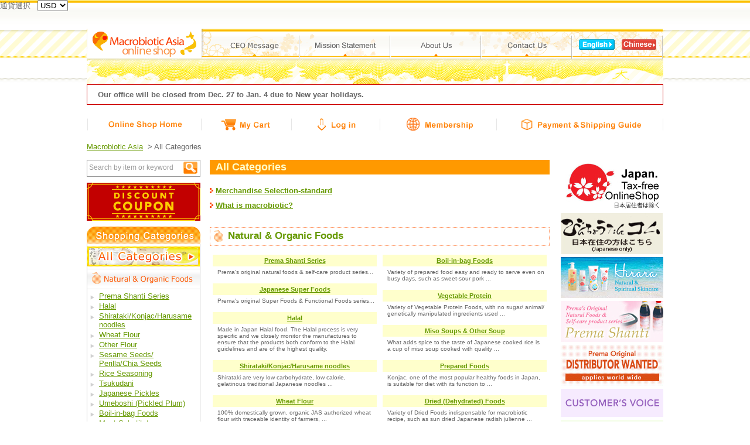

--- FILE ---
content_type: text/html; charset=UTF-8
request_url: https://www.macrobiotic.asia/free6.php?lang_id=en
body_size: 10472
content:
<!DOCTYPE HTML PUBLIC "-//W3C//DTD HTML 4.01 Transitional//EN">
<html>
<head>
<meta http-equiv="Content-Type" content="text/html; charset=utf-8">
<title>All Categories | Macrobiotic Asia :::: Japan&#039;s No.1 Online Organic &amp; Natural Food Store :::</title>


<style type="text/css">
<!--
div.allcate{
	width:570px;
	margin:5px auto;
}

div.allcate div.div1{
	float:left;
	width:280px;
}
div.allcate div.div2{
	float:right;
	width:280px;
}

div.allcate h3{
	background:#ffc;
	font-size:85%;
	padding:4px;
	text-align:center;
}
div.allcate p{
	font-size:75%;
	border-left:4px solid #FFF;
	padding:4px;
}

h2.bigcate {
   border: 1px dotted #f96; 
   margin:0 auto 15px;
   font-size:130%;
   font-weight:bold;
   min-height:30px;
   height: auto !important;
   height:30px;
}
.food {
   background:#fff url(/ori/50013/etc_img/ic_food.gif) no-repeat left top;
}
.rice {
   background:#fff url(/ori/50013/etc_img/ic_rice.gif) no-repeat left top;
}
.seasoning {
   background:#fff url(/ori/50013/etc_img/ic_seasoning.gif) no-repeat left top;
}
.beverage {
   background:#fff url(/ori/50013/etc_img/ic_beverage.gif) no-repeat left top;
}
.sweets {
   background:#fff url(/ori/50013/etc_img/ic_sweets.gif) no-repeat left top;
}
.supplements {
   background:#fff url(/ori/50013/etc_img/ic_supplements.gif) no-repeat left top;
}
.cookware {
   background:#fff url(/ori/50013/etc_img/ic_cookware.gif) no-repeat left top;
}
.household {
   background:#fff url(/ori/50013/etc_img/ic_household.gif) no-repeat left top;
}

h2.bigcate span{
	display:block;
	margin:4px 30px;
}
h2.bigcate span a{
	 text-decoration:none;
}
-->
</style>

<link rel="stylesheet" href="/ori/50013/html_tpl/1/default.css">
<link rel="shortcut icon" href="/ori/50013/favicon.ico">
<!-- 通貨選択 (パーツ) -->
<div id="header_lang_select_area">

<form action="/free6.php" method="get" id="f_head_tsuka_conv_change">
<input type="hidden" name="lang_id" value="en">


通貨選択&nbsp;&nbsp;
<select name="tsuka_conv" id="head_tsuka_conv_change_tsuka_id" onChange="document.getElementById('f_head_tsuka_conv_change').submit()">>

<option value="USD">USD</option>
<option value="AED">AED</option>
<option value="AUD">AUD</option>
<option value="BRL">Real</option>
<option value="CAD">CAD</option>
<option value="CHF">CHF</option>
<option value="CNY">RMB</option>
<option value="CZK">CZK</option>
<option value="DKK">DKK</option>
<option value="EUR">EUR</option>
<option value="GBP">GBP</option>
<option value="HKD">HK$</option>
<option value="HUF">HUF</option>
<option value="IDR">IDR</option>
<option value="INR">INR</option>
<option value="JPY">YEN</option>
<option value="KRW">KRW</option>
<option value="MYR">MYR</option>
<option value="NOK">NOK</option>
<option value="NZD">NZD</option>
<option value="PHP">PHP</option>
<option value="PLN">PLN</option>
<option value="RUB">RUB</option>
<option value="SAR">SAR</option>
<option value="SEK">SEK</option>
<option value="SGD">SGD</option>
<option value="THB">THB</option>
<option value="TRY">TRY</option>
<option value="TWD">NT$</option>
<option value="ZAR">ZAR</option>

</select>

</form>

</div>
<br class="clearing">
<!--// 通貨選択 (パーツ) -->
<br class="clearing">

<script type="text/javascript" charset="UTF-8" src="/js/cart.js"></script>

<!-- Analytics -->
<script>
  (function(i,s,o,g,r,a,m){i['GoogleAnalyticsObject']=r;i[r]=i[r]||function(){
  (i[r].q=i[r].q||[]).push(arguments)},i[r].l=1*new Date();a=s.createElement(o),
  m=s.getElementsByTagName(o)[0];a.async=1;a.src=g;m.parentNode.insertBefore(a,m)
  })(window,document,'script','//www.google-analytics.com/analytics.js','ga');

  ga('create', 'UA-93325-11', 'auto');
  ga('send', 'pageview');

</script>
<!-- // Analytics -->

</head>

<body>

<div id="head">
<div id="logo"><strong><a href="http://www.macrobiotic.asia/"><img src="/ori/50013/etc_img/logo.gif" alt="Macrobiotic Asia online shop" width="208" height="51"></a></strong></div>
<ul id="gnavi">
<li id="gnavi1"><a href="https://www.macrobiotic.asia/free1.php?lang_id=en"><img src="/ori/50013/etc_img/g_btn_ceo.gif" alt="CEO Message" width="155" height="51"></a></li>
<li id="gnavi2"><a href="https://www.macrobiotic.asia/free2.php?lang_id=en"><img src="/ori/50013/etc_img/g_btn_mission.gif" alt="Mission Statement" width="155" height="51"></a></li>
<li id="gnavi3"><a href="https://www.macrobiotic.asia/free3.php?lang_id=en"><img src="/ori/50013/etc_img/g_btn_about.gif" alt="About Us" width="155" height="51"></a></li>
<li id="gnavi4"><a href="https://www.macrobiotic.asia/inq_form.php?lcs_id=50013&form_id=2&lang_id=
"><img src="/ori/50013/etc_img/g_btn_contact.gif" alt="Contact Us" width="155" height="51"></a></li>
<li class="clearfix" id="chlang"><img src="/ori/50013/etc_img/btn_eng.gif" alt="English" width="61" height="18">
<a href="http://www.ai-love-ai.com/"><img src="/ori/50013/etc_img/btn_cn.gif" alt="Chinese" width="59" height="18"></a></li>
</ul>


<img src="/ori/50013/etc_img/kyoto.gif" alt="" width="984" height="44">

<!--緊急案内-->
<!--<div style="display:block; border:1px solid #c00; padding:9px 18px; margin-bottom:1em;">
<p>We have restarted the sale of all products because to be returning to as before globally.<br>
We are sorry for inconvenience while we reduced sale under the influence of Covid-19 pandemic.</a></p>
</div>-->
<!--緊急案内-->
<!--年末年始-->
<div style="display:block; border:1px solid #c00; padding:9px 18px; margin-bottom:1em;">
<b>Our office will be closed from Dec. 27 to Jan. 4 due to New year holidays.</b>
</div>
<!--年末年始-->

<ul id="navi">
<li id="navi1"><a href="http://www.macrobiotic.asia/"><img src="/ori/50013/etc_img/navi01.gif" alt="Online Shop Home" width="195" height="31"></a></li>
<li id="navi2"><a href="https://www.macrobiotic.asia/cart.php?lang_id=en"><img src="/ori/50013/etc_img/navi02.gif" alt="My Cart" width="154" height="31"></a></li>
<li id="navi3"><a href="https://www.macrobiotic.asia/login.php?lang_id=en"><img src="/ori/50013/etc_img/navi03.gif" alt="Log in" width="151" height="31"></a></li>
<li id="navi4"><a href="https://www.macrobiotic.asia/toroku.php?lang_id=en"><img src="/ori/50013/etc_img/navi04.gif" alt="Membership" width="199" height="31"></a></li>
<li class="clearfix" id="navi5"><a href="https://www.macrobiotic.asia/payguide.php?lang_id=en"><img src="/ori/50013/etc_img/navi05.gif" alt="Payment & Shipping Guide" width="285" height="31"></a></li>
</ul>


<div class="pankuzu">
<a href="http://www.macrobiotic.asia/">Macrobiotic Asia</a>
&nbsp;&gt;&nbsp;All Categories</div>

</div><!-- // head -->

<div id="main" class="clearfix">

<div id="sec1">
<div id="content">

<div id="info" class="clearfix">

<h1 class="title"><span>All Categories</span></h1>

<div class="area">
<p class="link"><a href="free4.php?lang_id=en"><strong>Merchandise Selection-standard</strong></a></p>
<p class="link"><a href="free5.php?lang_id=en"><strong>What is macrobiotic?</strong></a></p>
</div>

<h2 class="bigcate food"><span><a href="http://www.macrobiotic.asia/index_en_jpy_1.html">Natural &amp; Organic Foods</a></span></h2>

<div class="allcate clearfix">
<div class="div1">

<h3><a href="http://www.macrobiotic.asia/index_en_jpy_1-67.html">Prema Shanti Series</a></h3>
<p>Prema's original natural foods &amp; self-care product series...</p>

<h3><a href="https://www.macrobiotic.asia/index.php?genre_id=1-78">Japanese Super Foods</a></h3>
<p>Prema's original Super Foods &amp; Functional Foods series...</p>

<h3><a href="https://www.macrobiotic.asia/index_en_jpy_1-76.html">Halal</a></h3>
<p>Made in Japan Halal food. The Halal process is very specific and we closely monitor the manufactures to ensure that the products both conform to the Halal guidelines and are of the highest quality.</p>

<h3><a href="http://www.macrobiotic.asia/index_en_jpy_1-66.html">Shirataki/Konjac/Harusame noodles</a></h3>
<p>Shirataki are very low carbohydrate, low calorie, gelatinous traditional Japanese noodles ...</p>


<h3><a href="http://www.macrobiotic.asia/index_en_jpy_1-2.html">Wheat Flour</a></h3>
<p>100% domestically grown, organic JAS authorized wheat flour with traceable identity of farmers, ...</p>

<h3><a href="http://www.macrobiotic.asia/index_en_jpy_1-3.html">Other Flour</a></h3>
<p>Powder products made of grains and vegetables, such as brown rice powder by finely grinding active...</p>

<h3><a href="http://www.macrobiotic.asia/index_en_jpy_1-4.html">Sesame Seeds/Perilla/Chia Seeds</a></h3>
<p>Chemical/additive/color free egoma (perilla) paste is suitable for marinated and cooked dishes. ...</p>

<h3><a href="http://www.macrobiotic.asia/index_en_jpy_1-5.html">Seasoning Topping (for rice)</a></h3>
<p>Variety of dried seasoning powder, that you will miss hot rice, such as special sesame salt mix ...</p>

<h3><a href="http://www.macrobiotic.asia/index_en_jpy_1-6.html">TSUKUDANI<br> (food boiled in sweetened soy sauce)</a></h3>
<p>Great seasoning for cooked rice with superior ingredient and process applied, such as additive ...</p>

<h3><a href="http://www.macrobiotic.asia/index_en_jpy_1-7.html">Japanese Pickles</a></h3>
<p>Variety of Japanese traditional pickles made of agrichemical free vegetables, selected ...</p>

<h3><a href="http://www.macrobiotic.asia/index_en_jpy_1-8.html">Umeboshi (Pickled Plum) </a></h3>
<p>Umeboshi (Pickled Plum) is the traditional regular stock remains essential to a healthy ...</p>


</div>
<div class="div2">
<h3><a href="http://www.macrobiotic.asia/index_en_jpy_1-9.html">Boil-in-bag Foods</a></h3>
<p>Variety of prepared food easy and ready to serve even on busy days, such as sweet-sour pork ...</p>

<h3><a href="http://www.macrobiotic.asia/index_en_jpy_1-10.html">Vegetable Protein</a></h3>
<p>Variety of Vegetable Protein Foods, with no sugar/ animal/ genetically manipulated ingredients used ...</p>

<h3><a href="http://www.macrobiotic.asia/index_en_jpy_1-11.html">Miso Soups &amp; Other Soup</a></h3>
<p>What adds spice to the taste of Japanese cooked rice is a cup of miso soup cooked with quality ...</p>

<h3><a href="http://www.macrobiotic.asia/index_en_jpy_1-12.html">Prepared Foods</a></h3>
<p>Konjac, one of the most popular healthy foods in Japan, is suitable for diet with its function to ...</p>

<h3><a href="http://www.macrobiotic.asia/index_en_jpy_1-13.html">Dried (Dehydrated) Foods</a></h3>
<p>Variety of Dried Foods indispensable for macrobiotic recipe, such as sun dried Japanese radish julienne ...</p>

<h3><a href="http://www.macrobiotic.asia/index_en_jpy_1-14.html">Seaweeds/Nori/Sea Vegetables</a></h3>
<p>Domestically produced seaweed ready to use and with no rinse required, such as Hokkaido Wakkanai ...</p>

<h3><a href="http://www.macrobiotic.asia/index_en_jpy_1-15.html">Other Seafood</a></h3>
<p>Seafood caught in the sea off Japan, such as dried fry shrimps specially selected in quality and taste ...</p>


<h3><a href="http://www.macrobiotic.asia/index_en_jpy_1-16.html">Macrobiotic Trial Kit</a></h3>
<p>"Macrobiotic Diet One Week Trial Set" easy to start your plan to clean inside the body and get a healthy life. ...</p>


</div>
</div>



<h2 class="bigcate rice"><span><a href="http://www.macrobiotic.asia/index_en_jpy_17.html">Rice/Grains/Cereals/Beans/Peas</a></span></h2>

<div class="allcate clearfix">
<div class="div1">
<h3><a href="http://www.macrobiotic.asia/index_en_jpy_17-18.html">Rice (Brown/White) &amp; Grains</a></h3>
<p>We cultivate very carefully, in organic way, some of the most tasteful rice in Japan, such as ...</p>
<h3><a href="http://www.macrobiotic.asia/index_en_jpy_17-19.html">Prepared Grains</a></h3>
<p>Brown rice cream full of vitamin/mineral/dietary fiber, is very suitable as solid food for babies, ...</p>
</div>
<div class="div2">
<h3><a href="http://www.macrobiotic.asia/index_en_jpy_17-20.html">Beans &amp; Peas</a></h3>
<p>Beans are the source of quality protein. We have fully assorted wide variety of bean products,  ...</p>
<h3><a href="http://www.macrobiotic.asia/index_en_jpy_17-21.html">Pastas &amp; Noodles</a></h3>
<p>Soba, nutritious and highly digestible meal, is a healthy noodle dish good both by heating ...</p>
</div>
</div>


<h2 class="bigcate seasoning"><span><a href="http://www.macrobiotic.asia/index_en_jpy_22.html">Seasoning &amp; Spices</a></span></h2>

<div class="allcate clearfix">
<div class="div1">
    <h3><a href="http://www.macrobiotic.asia/index_en_jpy_22-23.html">Miso (Soybean Paste) </a></h3>
	<p>We are offering a variety of miso made of domestically grown organic JAS authorized rice ...</p>
    <h3><a href="http://www.macrobiotic.asia/index_en_jpy_22-24.html">Soy Sauce</a></h3>
	<p>We have decent and mild flavored authentically brewed dolce soy sauce, which gained ...</p>
    <h3><a href="http://www.macrobiotic.asia/index_en_jpy_22-25.html">Vinegar</a></h3>
	<p>We are also dealing with brown rice vinegar aged for more than one year using spring water,  ...</p>
    <h3><a href="http://www.macrobiotic.asia/index_en_jpy_22-26.html">Cooking Oil</a></h3>
	<p>Variety of selected oil, such as sesame oil containing sesamin very effective to improve ...</p>
</div>
<div class="div2">
    <h3><a href="http://www.macrobiotic.asia/index_en_jpy_22-27.html">Salt</a></h3>
	<p>Contamination-free sea salt made by drying at low temperature, in the emerald green sea water ...</p>
    <h3><a href="http://www.macrobiotic.asia/index_en_jpy_22-28.html">Soup Base/Broth &amp; Bouillon</a></h3>
	<p>We are dealing with rich flavored pure vegetable soup stock pack with Hokkaido origin makombu ...</p>
    <h3><a href="http://www.macrobiotic.asia/index_en_jpy_22-29.html">Sauce, Ketchup, Salad Dressing</a></h3>
	<p>We are dealing with organic JAS authorized sugar-free Worcester sauce/tomato ketchup,  ...</p>
	<h3><a href="http://www.macrobiotic.asia/index_en_jpy_22-30.html">Other Seasoning &amp; Spices</a></h3>
<p>Wide variety of seasonings adding spice to healthy foods, such as additive-free and color-free ...</p>
</div>
</div>



<h2 class="bigcate beverage"><span><a href="http://www.macrobiotic.asia/index_en_jpy_31.html">Beverage</a></span></h2>

<div class="allcate clearfix">
<div class="div1">
<h3><a href="http://www.macrobiotic.asia/index_en_jpy_31-32.html">Green Tea (Japanese Tea)</a></h3>
<p>Three-year aged bancha (coarse tea) full of green tea catechin recommended in macrobiotic diet ...</p>
<h3><a href="http://www.macrobiotic.asia/index_en_jpy_31-33.html">Japanese Herbal Tea</a></h3>
<p>Besides, salacia tea fixing enteric environment based on salacia reticulata, and rooibos tea ...</p>
<h3><a href="http://www.macrobiotic.asia/index_en_jpy_31-34.html">Coffee, Tea, Cocoa</a></h3>
<p>Rich flavored blended coffee with fair trade organic coffee beans used, Arabica coffee with rich taste ...</p>
</div>
<div class="div2">
<h3><a href="http://www.macrobiotic.asia/index_en_jpy_31-35.html">Herb Tea</a></h3>
<p>Caffeine free dandelion coffee made by charcoal-roasting natural dandelion has a high diuretic effect, ...</p>
<h3><a href="http://www.macrobiotic.asia/index_en_jpy_31-36.html">Other Beverages</a></h3>
<p>Delicious and healthy vegetable and fruit juice such as real carrot juice with high sugar rated ...</p>
</div>
</div>



<h2 class="bigcate sweets"><span><a href="http://www.macrobiotic.asia/index_en_jpy_37.html">Sweets &amp; Snacks</a></span></h2>

<div class="allcate clearfix">
<div class="div1">
<h3><a href="http://www.macrobiotic.asia/index_en_jpy_37-38.html">Sweeteners</a></h3>
<p>Variety of sweetener available as a substitute for sugar, such as yacon roots powder made of ...</p>

<h3><a href="http://www.macrobiotic.asia/index_en_jpy_37-39.html">Jam &amp; Nut Butters</a></h3>
<p>Sugar-free organic JAS authorized syrup/jam with reduced sweetness for refreshing aftertaste, ...</p>
</div>
<div class="div2">
<h3><a href="http://www.macrobiotic.asia/index_en_jpy_37-40.html">Dried Fruits &amp; Nuts</a></h3>
<p>Organic JAS authorized, and foreign organic authority certified the dried fruits and nuts. ...</p>

<!--<h3><a href="http://www.macrobiotic.asia/index_en_jpy_37-41.html">Snacks</a></h3>
<p>Various kinds of agrichemical-free and additive-free natural food snack recommendable for atopic ...</p>-->
</div>
</div>



<h2 class="bigcate supplements"><span><a href="http://www.macrobiotic.asia/index_en_jpy_42.html">Supplements</a></span></h2>

<div class="allcate clearfix">
<div class="div1">
<h3><a href="http://www.macrobiotic.asia/index_en_jpy_42-43.html">Drink supplements/<br>Supplemental Additives</a></h3>
<p>Blueberry juice full of anthocyanin effective to improve asthenopia and decreased vision, ...</p>
</div>
<div class="div2">
<h3><a href="http://www.macrobiotic.asia/index_en_jpy_42-44.html">Food supplements/<br>Supplemental Additives</a></h3>
<p>Besides, supplement made of Okinawa origin vegetable, Kwanso, highly effective for insomnia, ...</p>
</div>
</div>



<h2 class="bigcate cookware"><span><a href="http://www.macrobiotic.asia/index_en_jpy_45.html">Cookware</a></span></h2>

<div class="allcate clearfix">
<div class="div1">
<h3><a href="http://www.macrobiotic.asia/index_en_jpy_45-46.html">Ceramic Inner Pot (for Pressure Cooker)</a></h3>
<p> </p>

<h3><a href="http://www.macrobiotic.asia/index_en_jpy_45-47.html">Pressure Cooker</a></h3>
<p> </p>
</div>
<div class="div2">
<h3><a href="http://www.macrobiotic.asia/index_en_jpy_45-48.html">Ceramic Cookware</a></h3>
<p> </p>

<h3><a href="http://www.macrobiotic.asia/index_en_jpy_45-49.html">Other Cookware</a></h3>
<p> </p>
</div>
</div>



<h2 class="bigcate household"><span><a href="http://www.macrobiotic.asia/index_en_jpy_50.html">Household Goods</a></span></h2>

<div class="allcate clearfix">
<div class="div1">
<h3><a href="http://www.macrobiotic.asia/index_en_jpy_50-51.html">Water Filtration/Purifier</a></h3>
<p>Pot style water cleaner to generate mineral restoration water with natural filtration system, ...</p>

<h3><a href="http://www.macrobiotic.asia/index_en_jpy_50-52.html">Cleaning Materials</a></h3>
<p>Pot style water cleaner to generate mineral restoration water with natural filtration system, ...</p>

<h3><a href="http://www.macrobiotic.asia/index_en_jpy_50-53.html">Sundry Goods</a></h3>
<p>Detergent/Cleaning products carefully selected by the natural foods wholeseller, ...</p>

<h3><a href="http://www.macrobiotic.asia/index_en_jpy_50-54.html">Health Aid/Health Treatment</a></h3>
<p>We are handling surfactant-free ecology detergent and vegetable recycled soap, laundry ...</p>

<h3><a href="http://www.macrobiotic.asia/index_en_jpy_50-55.html">Bath Care</a></h3>
<p>Medicated bath agent containing combination of ten different Chinese herbs will warm up to ...</p>
</div>
<div class="div2">
<h3><a href="http://www.macrobiotic.asia/index_en_jpy_50-56.html">Hair Care</a></h3>
<p>We are dealing with paraffinum liquidum/aroma/color-free antiseptic/pure soap shampoo ...</p>

<h3><a href="http://www.macrobiotic.asia/index_en_jpy_50-57.html">Hair Color/Henna</a></h3>
<p>We are handling every brand and every color of selected vegetable ingredient 100% henna. ...</p>

<h3><a href="http://www.macrobiotic.asia/index_en_jpy_50-58.html">Skin Care </a></h3>
<p>Besides various skin care products with selected natural raw ingredients used, 100% natural ...</p>

<h3><a href="http://www.macrobiotic.asia/index_en_jpy_50-59.html">Cosmetics</a></h3>
<p>Lima natural cosmetics. Highly effective sunscreen foundation cream with ultraviolet reflected  ...</p>

<h3><a href="http://www.macrobiotic.asia/index_en_jpy_50-60.html">Books &amp; DVD</a></h3>
<p>Wide variety of useful information source, such as macrobiotic-related books mentioning ...</p>
</div>
</div>


<div style="margin: 1em auto; text-align: center;">
<img src="https://www.macrobiotic.asia/ori/50013/etc_img/img_zen_580.jpg" width="580" height="310" alt="Macrobiotic.. This is a regimen that incorporates such concepts as Zen, Feng-Shui, Yin Yang and Tao. These concepts unify the essence of Japan's spirituality and outlook on the Universe..  The purpose of the Macrobiotic Asia website is to bring together products from Natures bounty as well as processed products and deliver them to the world in the Japanese spirit of harmony.">
</div>


</div>


</div><!-- // content -->
<!-- フッタをインクルード -->
<div id="catenavi">
<form action="https://www.macrobiotic.asia/" id="searchform" method="get">
<input type="hidden" name="lang_id" value="en">
<input type="hidden" name="act" value="search">
<input type="hidden" name="tsuka_conv" value="">

<div id="searchdiv" class="clearfix">
<input type="text" name="keyword" value="Search by item or keyword"
  onfocus="if (this.value == 'Search by item or keyword') { this.style.color='#000';this.value='' }"
  onblur="if (this.value == '') { this.style.color='#999999';this.value='Search by item or keyword' }">
<button type="submit" name="Search" value="Search"><img src="/ori/50013/etc_img/btn_search.gif"></button>
</div>
</form>

<!-- mailMagazine banner -->
<div style="width: 194px; margin: 10px 0;">
<a href="https://www.macrobiotic.asia/toroku.php?lang_id=en"><img src="/ori/50013/etc_img/bnr_s_coupon.gif" width="194" height="65" alt="Get a Discount Coupon from our e-mail news letter!"></a>
</div>
<!-- //mailMagazine banner -->

<div><img src="/ori/50013/etc_img/title_all.gif" alt="All Departments" width="194" height="30"></div>
<div class="departments">

<div>
<a href="free6.php?lang_id=en"><img src="/ori/50013/etc_img/bnr_all.jpg" alt="All Categories" width="192" height="34"></a>
</div>

<a href="https://www.macrobiotic.asia/index_en_jpy_1.html"><img src="/ori/50013/etc_img/sc_foods.gif" alt="Natural &amp; Organic Foods" width="192" height="35"></a>
<ul>
<li><a href="https://www.macrobiotic.asia/index_en_jpy_1-67.html">Prema Shanti Series</a></li>
<li><a href="https://www.macrobiotic.asia/index_en_jpy_1-76.html
">Halal</a></li>
    <li><a href="https://www.macrobiotic.asia/index_en_jpy_1-66.html">Shirataki/Konjac/Harusame noodles</a></li>
    <li><a href="https://www.macrobiotic.asia/index_en_jpy_1-2.html">Wheat Flour</a></li>
    <li><a href="https://www.macrobiotic.asia/index_en_jpy_1-3.html">Other Flour</a></li>
    <li><a href="https://www.macrobiotic.asia/index_en_jpy_1-4.html">Sesame Seeds/<br />
      Perilla/Chia Seeds</a></li>
    <li><a href="https://www.macrobiotic.asia/index_en_jpy_1-5.html">Rice Seasoning</a></li>
    <li><a href="https://www.macrobiotic.asia/index_en_jpy_1-6.html">Tsukudani</a></li>
    <li><a href="https://www.macrobiotic.asia/index_en_jpy_1-7.html">Japanese Pickles</a></li>
    <li><a href="https://www.macrobiotic.asia/index_en_jpy_1-8.html">Umeboshi (Pickled Plum)</a></li>
    <li><a href="https://www.macrobiotic.asia/index_en_jpy_1-9.html">Boil-in-bag Foods</a></li>
    <li><a href="https://www.macrobiotic.asia/index_en_jpy_1-10.html">Meat Substitutes</a></li>
    <li><a href="https://www.macrobiotic.asia/index_en_jpy_1-11.html">Miso Soup &amp; Other Soups</a></li>
    <li><a href="https://www.macrobiotic.asia/index_en_jpy_1-12.html">Prepared Foods</a></li>
    <li><a href="https://www.macrobiotic.asia/index_en_jpy_1-13.html">Dried Foods</a></li>
    <li><a href="https://www.macrobiotic.asia/index_en_jpy_1-14.html">Seaweed/Nori/Sea Vegetables</a></li>
    <li><a href="https://www.macrobiotic.asia/index_en_jpy_1-15.html">Other Seafood</a></li>
    <li><a href="https://www.macrobiotic.asia/index_en_jpy_1-16.html">Macrobiotic Trial Kit</a></li>
</ul>


<a href="https://www.macrobiotic.asia/index_en_jpy_17.html"><img src="/ori/50013/etc_img/sc_rice.gif" alt="Rice/Grains/Cereals/Beans/Peas" width="192" height="50"></a>
<ul>
    <li><a href="https://www.macrobiotic.asia/index_en_jpy_17-18.html">Rice &amp; Grains</a></li>
    <li><a href="https://www.macrobiotic.asia/index_en_jpy_17-19.html">Processed Grains</a></li>
    <li><a href="https://www.macrobiotic.asia/index_en_jpy_17-20.html">Beans &amp; Peas</a></li>
    <li><a href="https://www.macrobiotic.asia/index_en_jpy_17-21.html">Pasta &amp; Noodles</a></li>
</ul>

<a href="https://www.macrobiotic.asia/index_en_jpy_22.html"><img src="/ori/50013/etc_img/sc_seasoning.gif" alt="Seasoning &amp; Spices" width="192" height="35"></a>
<ul>
    <li><a href="https://www.macrobiotic.asia/index_en_jpy_22-23.html">Miso (Soybean Paste) </a></li>
    <li><a href="https://www.macrobiotic.asia/index_en_jpy_22-24.html">Soy Sauce</a></li>
    <li><a href="https://www.macrobiotic.asia/index_en_jpy_22-25.html">Vinegar</a></li>
    <li><a href="https://www.macrobiotic.asia/index_en_jpy_22-26.html">Cooking Oil</a></li>
    <li><a href="https://www.macrobiotic.asia/index_en_jpy_22-27.html">Salt</a></li>
    <li><a href="https://www.macrobiotic.asia/index_en_jpy_22-28.html">Soup Base/Broth &amp; Bouillon</a></li>
    <li><a href="https://www.macrobiotic.asia/index_en_jpy_22-29.html">Sauce, Ketchup, Salad Dressing</a></li>
    <li><a href="https://www.macrobiotic.asia/index_en_jpy_22-30.html">Other Seasoning &amp; Spices</a></li>
</ul>

<a href="https://www.macrobiotic.asia/index_en_jpy_31.html"><img src="/ori/50013/etc_img/sc_beverage.gif" alt="Beverage" width="192" height="35"></a>
<ul>
    <li><a href="https://www.macrobiotic.asia/index_en_jpy_31-32.html">Green Tea</a></li>
    <li><a href="https://www.macrobiotic.asia/index_en_jpy_31-33.html">Japanese Herbal Tea</a></li>
    <li><a href="https://www.macrobiotic.asia/index_en_jpy_31-34.html">Coffee, Tea, Cocoa</a></li>
    <li><a href="https://www.macrobiotic.asia/index_en_jpy_31-35.html">Herb Tea</a></li>
    <li><a href="https://www.macrobiotic.asia/index_en_jpy_31-36.html">Other Beverages</a></li>
</ul>

<a href="https://www.macrobiotic.asia/index_en_jpy_37.html"><img src="/ori/50013/etc_img/sc_sweets.gif" alt="Sweets &amp; Snacks" width="192" height="35"></a>
<ul>
    <li><a href="https://www.macrobiotic.asia/index_en_jpy_37-38.html">Sweeteners</a></li>
    <li><a href="https://www.macrobiotic.asia/index_en_jpy_37-39.html">Jam &amp; Nut Butters</a></li>
    <li><a href="https://www.macrobiotic.asia/index_en_jpy_37-40.html">Dried Fruits &amp; Nuts</a></li>
    <!--<li><a href="https://www.macrobiotic.asia/index_en_jpy_37-41.html">Snacks</a></li>-->
</ul>

<a href="https://www.macrobiotic.asia/index_en_jpy_42.html"><img src="/ori/50013/etc_img/sc_supplements.gif" alt="Supplements" width="192" height="35"></a>
<ul>
    <li><a href="https://www.macrobiotic.asia/index_en_jpy_42-43.html">Drink supplements</a></li>
    <li><a href="https://www.macrobiotic.asia/index_en_jpy_42-44.html">Food supplements</a></li>
</ul>

<a href="https://www.macrobiotic.asia/index_en_jpy_45.html"><img src="/ori/50013/etc_img/sc_cookware.gif" alt="Cookware" width="192" height="35"></a>
<ul>
    <li><a href="https://www.macrobiotic.asia/index_en_USD_45-84.html">Tableware</a></li>
	<li><a href="https://www.macrobiotic.asia/index_en_jpy_45-47.html">Pressure Cooker</a></li>
	<li><a href="https://www.macrobiotic.asia/index_en_jpy_45-46.html">Ceramic Inner Pot</a></li>
    <li><a href="https://www.macrobiotic.asia/index_en_jpy_45-48.html">Ceramic Cookware</a></li>
    <li><a href="https://www.macrobiotic.asia/index_en_jpy_45-49.html">Other Cookware</a></li>
</ul>

<a href="https://www.macrobiotic.asia/index_en_jpy_50.html"><img src="/ori/50013/etc_img/sc_household.gif" alt="Household Goods" width="192" height="35"></a>
<ul>
    <li><a href="https://www.macrobiotic.asia/index_en_jpy_50-68.html">Hirara Natural Skincare series</a></li>
    <li><a href="https://www.macrobiotic.asia/index_en_jpy_50-51.html">Water Filtration/Purifying</a></li>
    <li><a href="https://www.macrobiotic.asia/index_en_jpy_50-52.html">Cleaning Materials</a></li>
    <li><a href="https://www.macrobiotic.asia/index_en_jpy_50-53.html">Miscellaneous Goods</a></li>
    <li><a href="https://www.macrobiotic.asia/index_en_jpy_50-54.html">Health Treatment</a></li>
    <li><a href="https://www.macrobiotic.asia/index_en_jpy_50-55.html">Bath Care</a></li>
    <li><a href="https://www.macrobiotic.asia/index_en_jpy_50-56.html">Hair Care</a></li>
    <li><a href="https://www.macrobiotic.asia/index_en_jpy_50-57.html">Hair Color/Henna</a></li>
    <li><a href="https://www.macrobiotic.asia/index_en_jpy_50-58.html">Skin Care </a></li>
    <li><a href="https://www.macrobiotic.asia/index_en_jpy_50-59.html">Cosmetics</a></li>
    <li><a href="https://www.macrobiotic.asia/index_en_jpy_50-60.html">Books &amp; DVDs</a></li>
    <li><a href="https://www.macrobiotic.asia/index_en_jpy_50-74.html">Clothing Items</a></li>
	<li><a href="https://www.macrobiotic.asia/index_en_jpy_50-80.html">Haramaki Belly Band Warmer</a></li>
	<li><a href="https://www.macrobiotic.asia/index_en_USD_50-85.html">Space Stabilizer</a></li>
</ul>

<a href="https://www.macrobiotic.asia/index_en_USD_82.html"><img src="/ori/50013/etc_img/sc_brand.gif" alt="Brand" width="192" height="35"></a>
<ul>
    <li><a href="https://www.macrobiotic.asia/index_en_USD_82-83.html">SHINSHUYAKI Ceramics</a></li>
</ul>


<div class="message">
<p>We strive to provide unequaled service and quality in delivering our products to customers all around the world.</p>
</div>

</div><!-- // departments -->

<div class="bnr">
<span id="siteseal"><script async type="text/javascript" src="https://seal.starfieldtech.com/getSeal?sealID=9m50VqGTqfWmzvymaizJXPwLAHU3Ig4PC2YyUCnpPmC7zGfmESZazmuyXQ8L"></script></span>
</div>

</div>
<!-- // catenavi -->



</div><!-- // sec1 -->



<div id="sec2">
<div class="bnr"> 
<img src="/ori/50013/etc_img/taxfree.jpg" alt="" width="175">
<a href="http://www.binchoutan.com/"><img src="/ori/50013/etc_img/japan.jpg" alt="japanese site" width="175" height="70"></a>
<a href="https://www.macrobiotic.asia/index_en_jpy_50-68.html"><img src="/ori/50013/etc_img/bnr_s_hirara2.jpg" alt="Natural Skincare - Hirara" width="175" height="70"></a>

<a href="https://www.macrobiotic.asia/index_en_jpy_1-67.html"><img src="/ori/50013/etc_img/bnr_s_premashanti2.jpg" alt="Natural Foods - Prema Shanti" width="175" height="70"></a>

<a href="https://www.macrobiotic.asia/inq_form.php?lcs_id=50013&form_id=1"><img src="/ori/50013/etc_img/bnr_distributor_new2.jpg" alt="Prema Original Distributor Wanted - applies world wide" width="175" height="70"></a>
<a href="http://prema.binchoutan.com/customer-voice/"><img src="/ori/50013/etc_img/bnr_s_costomervoice.jpg" alt="Customers' voice" width="175" height="48"></a>
<a href="http://prema.binchoutan.com/customer_qa/"><img src="/ori/50013/etc_img/bnr_s_faq.jpg" alt="FAQ" width="175" height="48"></a>

</div>

<div class="bnr">

<a href="http://www.facebook.com/MacrobioticAsia" target="_blank"><img src="/ori/50013/etc_img/bnr_facebook.gif" alt="Become our Fan on Facebook"/></a>
<iframe src="//www.facebook.com/plugins/like.php?href=https%3A%2F%2Fwww.facebook.com%2FMacrobioticAsia&amp;width=160&amp;layout=button_count&amp;action=like&amp;show_faces=true&amp;share=true&amp;height=30&amp;appId=224290857613300" scrolling="no" frameborder="0" style="border:none; overflow:hidden; width:160px; height:30px;" allowTransparency="true"></iframe>


<a href="http://www.twitter.com/MacrobioticAsia"><img src="/ori/50013/etc_img/follow_us-a.png" alt="Follow MacrobioticAsia on Twitter"/></a>

</div>

<div class="bnr">
<a href="https://www.macrobiotic.asia/free5.php?lang_id=en"><img src="/ori/50013/etc_img/bnr_macrobiotic3.jpg" alt="What is Macrobiotic?" width="175" height="50"></a>
<a href="https://www.macrobiotic.asia/content_en_JPY_13.html"><img src="/ori/50013/etc_img/bnr_kaeru2.jpg" alt="Kaeru Series" width="175" height="50"></a>
<a href="https://www.macrobiotic.asia/content_en_JPY_10.html"><img src="/ori/50013/etc_img/bnr_naturalfarming4.jpg" alt="Natural Farming" width="175" height="50"></a>

<div class="column">
<ul>
<li><a href="https://www.macrobiotic.asia/content_en_JPY_17.html"><img src="/ori/50013/etc_img/icon_new140925.gif" alt="New!" width="31" height="13" style="padding-right:3px; vertical-align: middle;">"Diet" for losing weight in healthy way without rebound</a></li>
<li><a href="https://www.macrobiotic.asia/content_en_JPY_14.html">Calcium and our health</a></li>
<li><a href="https://www.macrobiotic.asia/content_en_JPY_12.html">Deeply Roasted Food Potential</a></li>
</ul>
</div>

</div>
<div class="bnr">

<a href="http://www.macrobiotic.asia/#check"><img src="/ori/50013/etc_img/btn_check.gif" alt="Featured Products" width="175" height="60"></a>

<a href="http://www.macrobiotic.asia/#recommend"><img src="/ori/50013/etc_img/btn_recommend.gif" alt="Recommended Items" width="175" height="60"></a>

<!--
<a href="http://www.macrobiotic.asia/#campaign"><img src="/ori/50013/etc_img/btn_campaign.gif" alt="Campaign Item" width="175" height="60"></a>
-->
</div>

<div class="bnr">
<a href="https://www.macrobiotic.asia/content_en_JPY_9.html"><img src="/ori/50013/etc_img/bnr_ceofukushima.jpg" alt="CEO Interview: Fukushima Today" width="175" height="70"></a>
<a href="https://www.macrobiotic.asia/free2.php?lang_id=en"><img src="/ori/50013/etc_img/bnr_ceomsg.jpg" alt="Mision Statement" width="175" height="70"></a>
<a href="https://www.macrobiotic.asia/content_en_JPY_16.html"><img src="/ori/50013/etc_img/bnr_tmaprema.jpg" alt="The moment @Prema" width="175" height="70"></a>
</div>


<div class="ranking">
<img src="/ori/50013/etc_img/title_ranking.gif" alt="Ranking" width="172" height="32">
<p class="ranking" align="center">(January 2026)</p>

<table>
<tr>
<td><!-- Ranking No.1 -->

<img src="/ori/50013/goods_img/goods_1548_thum.jpg" alt="Itchnon SP 130 tablets" width="50" height="50"></td>
<td class="rankr"><p><strong>1. <a href="https://www.macrobiotic.asia/goods.php?lang_id=en&amp;goods_id=1548&amp;tsuka_conv=USD" onClick="_gaq.push(['_setCustomVar', 1, 'Ranking', '1', 2 ]);  _gaq.push(['_trackPageview']);">Itchnon SP 130 tablets</a></strong></p>
<p class="price">10,584 YEN</p>
</td>
</tr>
<tr>
<td><!-- Ranking No.2 -->

<img src="/ori/50013/goods_img/goods_1367_thum.jpg" alt="Bio-Normalizer" width="50" height="50"></td>
<td class="rankr"><p><strong>2. <a href="https://www.macrobiotic.asia/goods.php?lang_id=en&amp;goods_id=1367&amp;tsuka_conv=USD" onClick="_gaq.push(['_setCustomVar', 1, 'Ranking', '2', 2 ]);  _gaq.push(['_trackPageview']);">Bio-Normalizer</a></strong></p>
<p class="price">6,804 YEN</p>
</td>
</tr>
<tr>
<td><!-- Ranking No.3 -->

<img src="/ori/50013/goods_img/goods_1479_thum.jpg" alt="&lt;{$goods_lang_one.name}&gt;" width="50" height="50"></td>
<td class="rankr"><p><strong>3. <a href="https://www.macrobiotic.asia/goods.php?lang_id=en&amp;goods_id=1479&amp;tsuka_conv=USD" onClick="_gaq.push(['_setCustomVar', 1, 'Ranking', '3', 2 ]);  _gaq.push(['_trackPageview']);">Sesame Seed Oil, KIYORA (Taihaku)</a></strong></p>
<p class="price">1,100 YEN</p>
</td>
</tr>
<tr>
<td><!-- Ranking No.4 -->

<img src="/ori/50013/goods_img/goods_1424_thum.jpg" alt="&lt;{$goods_lang_one.name}&gt;" width="50" height="50"></td>
<td class="rankr"><p><strong>4. <a href="https://www.macrobiotic.asia/goods.php?lang_id=en&amp;goods_id=1424&amp;tsuka_conv=USD" onClick="_gaq.push(['_setCustomVar', 1, 'Ranking', '4', 2 ]);  _gaq.push(['_trackPageview']);">Organic White Miso 400g</a></strong></p>
<p class="price">1,723 YEN</p>
</td>
</tr>
<tr>
<td><!-- Ranking No.5 -->

<img src="/ori/50013/goods_img/goods_1481_thum.jpg" alt="&lt;{$goods_lang_one.name}&gt;" width="50" height="50"></td>
<td class="rankr"><p><strong>5. <a href="https://www.macrobiotic.asia/goods.php?lang_id=en&amp;goods_id=1481&amp;tsuka_conv=USD" onClick="_gaq.push(['_setCustomVar', 1, 'Ranking', '5', 2 ]);  _gaq.push(['_trackPageview']);">Sesame Seed Oil, KOMAYAKA, (strong taste)</a></strong></p>
<p class="price">998 YEN</p>
</td>
</tr>
<tr>
<td><!-- Ranking No.6 -->

<img src="/ori/50013/goods_img/goods_1452_thum.jpg" alt="&lt;{$goods_lang_one.name}&gt;" width="50" height="50"></td>
<td class="rankr"><p><strong>6. <a href="https://www.macrobiotic.asia/goods.php?lang_id=en&amp;goods_id=1452&amp;tsuka_conv=USD" onClick="_gaq.push(['_setCustomVar', 1, 'Ranking', '6', 2 ]);  _gaq.push(['_trackPageview']);">Oita Dried Shiitake Mushrooms Value Pack 100g</a></strong></p>
<p class="price">1,566 YEN</p>
</td>
</tr>
<tr>
<td><!-- Ranking No.7 -->

<img src="/ori/50013/goods_img/goods_1515_thum.jpg" alt="&lt;{$goods_lang_one.name}&gt;" width="50" height="50"></td>
<td class="rankr"><p><strong>7. <a href="https://www.macrobiotic.asia/goods.php?lang_id=en&amp;goods_id=1515&amp;tsuka_conv=USD" onClick="_gaq.push(['_setCustomVar', 1, 'Ranking', '7', 2 ]);  _gaq.push(['_trackPageview']);">Organic Mochi (Brown Rice)</a></strong></p>
<p class="price">674 YEN</p>
</td>
</tr>
<tr>
<td><!-- Ranking No.8 -->

<img src="/ori/50013/goods_img/goods_1520_thum.jpg" alt="Sweet Kibi Millet" width="50" height="50"></td>
<td class="rankr"><p><strong>8. <a href="https://www.macrobiotic.asia/goods.php?lang_id=en&amp;goods_id=1520&amp;tsuka_conv=USD" onClick="_gaq.push(['_setCustomVar', 1, 'Ranking', '8', 2 ]);  _gaq.push(['_trackPageview']);">Sweet Kibi Millet</a></strong></p>
<p class="price">595 YEN</p>
</td>
</tr>
<tr>
<td><!-- Ranking No.9 -->

<img src="/ori/50013/goods_img/goods_1428_thum.jpg" alt="&lt;{$goods_lang_one.name}&gt;" width="50" height="50"></td>
<td class="rankr"><p><strong>9. <a href="https://www.macrobiotic.asia/goods.php?lang_id=en&amp;goods_id=1428&amp;tsuka_conv=USD" onClick="_gaq.push(['_setCustomVar', 1, 'Ranking', '9', 2 ]);  _gaq.push(['_trackPageview']);">Organic Blended Miso 345g</a></strong></p>
<p class="price">1,054 YEN</p>
</td>
</tr>
<tr>
<td><!-- Ranking No.10 -->

<img src="/ori/50013/goods_img/goods_1591_thum.jpg" alt="Fresh Pickled Ginger" width="50" height="50"></td>
<td class="rankr"><p><strong>10. <a href="https://www.macrobiotic.asia/goods.php?lang_id=en&amp;goods_id=1591&amp;tsuka_conv=USD" onClick="_gaq.push(['_setCustomVar', 1, 'Ranking', '10', 2 ]);  _gaq.push(['_trackPageview']);">Fresh Pickled Ginger</a></strong></p>
<p class="price">345 YEN</p>
</td>
</tr>
</table>
</div><!-- // update -->



<div class="calendar">
<iframe src="/free9.php?lang_id=en" frameborder="0" scrolling="no"><a href="/free9.php?lang_id=en">Calendar</a></iframe>
</div>

<div class="bnr">
<!--
<a href="#"><img src="/ori/50013/etc_img/bnr_christmas.jpg" alt="MerryChristmas" width="170" height="84"></a>

<a href="#"><img src="/ori/50013/etc_img/bnr_02.jpg" alt="banner" width="170" height="63"></a>
-->
</div>


<a href="/free3.php?lang_id=en"><img src="/ori/50013/etc_img/address.gif" alt="Prema Inc. Prema Village Kyoto Bldg., 
569 Sannocho, Shimogyo, 
Kyoto 600-8424 JAPAN" width="175" height="185" border="0"></a>

</div>
<!-- // sec2 -->

</div><!-- // main -->


<div id="foot">

<a href="https://www.paypal.com/jp/cgi-bin/webscr?cmd=_display-country-functionality-outside&dispatch=5885d80a13c0db1f8e263663d3faee8dc18bca4c6f47e633fcf61b288f5ebea2" target="_blank"><img src="/ori/50013/etc_img/paypal.gif"" alt="PayPal" width="203" height="80"></a>
<br>

<a href="https://www.paypal.com/jp/cgi-bin/webscr?cmd=_display-country-functionality-outside&dispatch=5885d80a13c0db1f8e263663d3faee8dc18bca4c6f47e633fcf61b288f5ebea2" target="_blank">We accept credit card<br>Click here to see what credit cards you can use with PayPal.</a>

<div class="footmenu"><a href="free10.php?lang_id=en">Site Map</a> &nbsp;|&nbsp; <a href="https://www.macrobiotic.asia/kiyaku.php?lang_id=en">Terms
  of Use</a> &nbsp;|&nbsp; <a href="https://www.macrobiotic.asia/privacy.php?lang_id=en">Privacy Statement</a> &nbsp;|&nbsp; <a href="https://www.macrobiotic.asia/tokutei.php?lang_id=en">Notice Based on the Law Governing Specific Commercial Transactions</a> &nbsp;|&nbsp; <a href="/inq_form.php?lcs_id=50013&form_id=1">Wholesale</a></div>



<div class="cp">【警告！】掲載されている記事・写真などコンテンツの無断転載を禁じます。<br>
すべての内容は日本の著作権法並びに国際条約により保護されており、これを侵害された場合は法的措置を取ります。<br>
Copyright© since 2010, Prema Inc. All rights reserved.</div>

</div>


<!-- Google Code for MacrobioticAsia Remarketing -->
<!-- Remarketing tags may not be associated with personally identifiable information or placed on pages related to sensitive categories. For instructions on adding this tag and more information on the above requirements, read the setup guide: google.com/ads/remarketingsetup -->
<script type="text/javascript">
/* <![CDATA[ */
var google_conversion_id = 1072432639;
var google_conversion_label = "OezRCP-ZkwUQ_4uw_wM";
var google_custom_params = window.google_tag_params;
var google_remarketing_only = true;
/* ]]> */
</script>
<script type="text/javascript" src="//www.googleadservices.com/pagead/conversion.js">
</script>
<script type="text/javascript" src="https://www.binchoutan.com/js/macrobioticAsia/jquery-1.9.0.min.js"></script>
<script type="text/javascript" src="https://www.binchoutan.com/js/macrobioticAsia/jquery.nivo.slider.js"></script>
<script type="text/javascript">
jQuery(window).load(function() {
	if( 0 < $('#slider').size() ) {
		jQuery('#slider').nivoSlider();
	}
 });
</script>
<noscript>
<div style="display:inline;">
<img height="1" width="1" style="border-style:none;" alt="" src="//googleads.g.doubleclick.net/pagead/viewthroughconversion/1072432639/?value=0&amp;label=OezRCP-ZkwUQ_4uw_wM&amp;guid=ON&amp;script=0"/>
</div>
</noscript>

</body>
</html>

--- FILE ---
content_type: text/plain
request_url: https://www.google-analytics.com/j/collect?v=1&_v=j102&a=572802926&t=pageview&_s=1&dl=https%3A%2F%2Fwww.macrobiotic.asia%2Ffree6.php%3Flang_id%3Den&ul=en-us%40posix&dt=All%20Categories%20%7C%20Macrobiotic%20Asia%20%3A%3A%3A%3A%20Japan%27s%20No.1%20Online%20Organic%20%26%20Natural%20Food%20Store%20%3A%3A%3A&sr=1280x720&vp=1280x720&_u=IEBAAEABAAAAACAAI~&jid=1487429235&gjid=196282082&cid=1582886031.1770088912&tid=UA-93325-11&_gid=1261096087.1770088912&_r=1&_slc=1&z=1170260686
body_size: -452
content:
2,cG-0Q306L3WPL